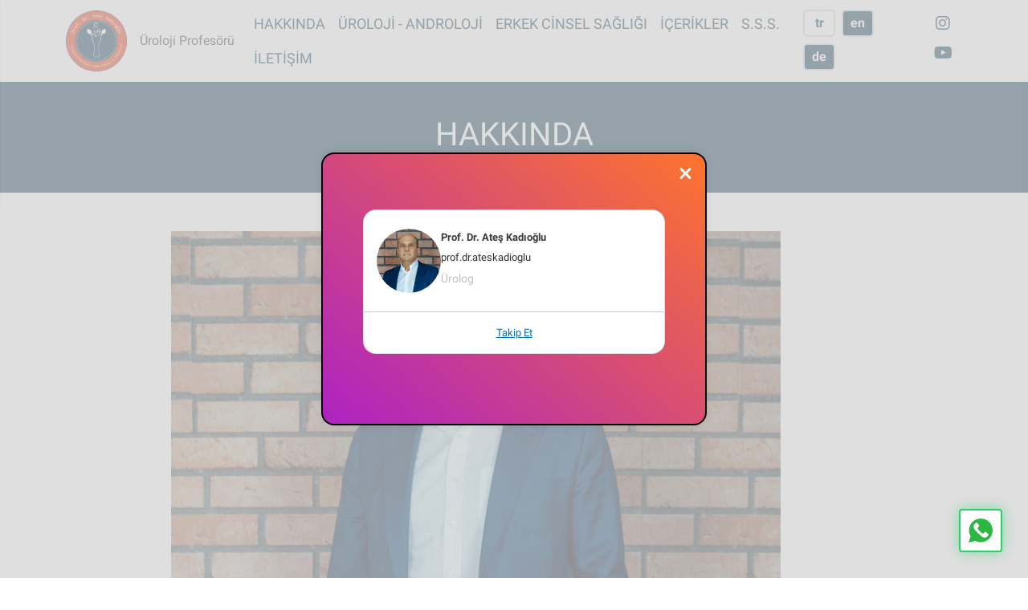

--- FILE ---
content_type: text/html; charset=UTF-8
request_url: https://ateskadioglu.org/hakkinda
body_size: 9349
content:


<!-- THEME DEBUG -->
<!-- THEME HOOK: 'html' -->
<!-- FILE NAME SUGGESTIONS:
   * html--node--26.html.twig
   * html--node--%.html.twig
   * html--node.html.twig
   x html.html.twig
-->
<!-- BEGIN OUTPUT from 'themes/custom/bootstrap_hasan/templates/layout/html.html.twig' -->
<!DOCTYPE html>
<html lang="tr" dir="ltr" prefix="content: http://purl.org/rss/1.0/modules/content/  dc: http://purl.org/dc/terms/  foaf: http://xmlns.com/foaf/0.1/  og: http://ogp.me/ns#  rdfs: http://www.w3.org/2000/01/rdf-schema#  schema: http://schema.org/  sioc: http://rdfs.org/sioc/ns#  sioct: http://rdfs.org/sioc/types#  skos: http://www.w3.org/2004/02/skos/core#  xsd: http://www.w3.org/2001/XMLSchema# ">
  <head>
    <meta charset="utf-8" />
<script async src="https://www.googletagmanager.com/gtag/js?id=G-DYGPLEKK5D"></script>
<script>window.dataLayer = window.dataLayer || [];function gtag(){dataLayer.push(arguments)};gtag("js", new Date());gtag("set", "developer_id.dMDhkMT", true);gtag("config", "G-DYGPLEKK5D", {"groups":"default","page_placeholder":"PLACEHOLDER_page_location"});</script>
<link rel="canonical" href="https://ateskadioglu.org/hakkinda" />
<meta http-equiv="content-language" content="tr" />
<meta name="robots" content="index, follow" />
<meta name="description" content="  Dr. Ateş Kadıoğlu, /FECSM Üroloji Profesörü Androloji Bilim Dalı Başkanı, Üroloji AD, İstanbul Üniversitesi" />
<meta property="og:site_name" content="Prof. Dr. Ateş Kadıoğlu" />
<meta property="og:type" content="page" />
<meta property="og:url" content="https://ateskadioglu.org/hakkinda" />
<meta property="og:title" content="Hakkında" />
<meta property="og:description" content="  Dr. Ateş Kadıoğlu, /FECSM Üroloji Profesörü Androloji Bilim Dalı Başkanı, Üroloji AD, İstanbul Üniversitesi" />
<meta property="og:image:type" content="image/jpeg" />
<meta property="og:image:width" content="600" />
<meta property="og:image:height" content="600" />
<meta property="og:image:alt" content="Hakkında" />
<meta name="google-site-verification" content="XIxCj0v5YJATzz5HWlfWSNMNpQdXJqvnaqXyn4OCBoU" />
<meta name="twitter:card" content="photo" />
<meta name="twitter:site" content="@ates_kadioglu" />
<meta name="twitter:description" content="  Dr. Ateş Kadıoğlu, /FECSM Üroloji Profesörü Androloji Bilim Dalı Başkanı, Üroloji AD, İstanbul Üniversitesi" />
<meta name="twitter:creator" content="@ates_kadioglu" />
<meta name="twitter:creator:id" content="3186518103" />
<meta name="twitter:url" content="https://ateskadioglu.org/hakkinda" />
<meta name="twitter:image:alt" content="Hakkında" />
<meta name="twitter:image:height" content="600" />
<meta name="twitter:image:width" content="600" />
<meta name="Generator" content="Drupal 9 (https://www.drupal.org)" />
<meta name="MobileOptimized" content="width" />
<meta name="HandheldFriendly" content="true" />
<meta name="viewport" content="width=device-width, initial-scale=1, shrink-to-fit=no" />
<script type="application/ld+json">{
    "@context": "https://schema.org",
    "@graph": [
        {
            "@type": "Article",
            "headline": "Hakkında",
            "name": "Hakkında",
            "about": "Hakkında",
            "description": " \n\nDr. Ateş Kadıoğlu, /FECSM\n\nÜroloji Profesörü\n\nAndroloji Bilim Dalı Başkanı, Üroloji AD, İstanbul Üniversitesi",
            "image": {
                "@type": "ImageObject",
                "representativeOfPage": "False",
                "width": "600",
                "height": "600"
            },
            "datePublished": "2022-02-23T15:58:29+0300",
            "dateModified": "2022-02-23T15:58:29+0300",
            "isAccessibleForFree": "True",
            "author": {
                "@type": "Person",
                "name": "Prof. Dr. Ateş Kadıoğlu",
                "url": "https://ateskadioglu.org/user/1"
            }
        },
        {
            "@type": "ImageObject",
            "description": "Hakkında",
            "name": "Hakkında",
            "height": "600",
            "width": "600"
        },
        {
            "@type": "WebSite",
            "@id": "www.ateskadioglu.org",
            "name": "Prof. Dr. Ateş Kadıoğlu",
            "url": "https://www.ateskadioglu.org"
        }
    ]
}</script>
<meta http-equiv="x-ua-compatible" content="ie=edge" />
<link rel="icon" href="/core/misc/favicon.ico" type="image/vnd.microsoft.icon" />
<link rel="alternate" hreflang="tr" href="https://ateskadioglu.org/hakkinda" />
<link rel="alternate" hreflang="en" href="https://ateskadioglu.org/en/about" />
<link rel="alternate" hreflang="de" href="https://ateskadioglu.org/de/uber" />

        <title>Hakkında</title>
        <link rel="stylesheet" media="all" href="/sites/ateskadioglu.org/files/css/css_F8AjOErm7y99NngKdXut1f-0vLId78btbseh3fxhhKQ.css" />
<link rel="stylesheet" media="all" href="/sites/ateskadioglu.org/files/css/css_gmI9oFoszobpYXd17UDfsn_a6QWSV8bzQx-Zmfi6QQc.css" />
<link rel="stylesheet" media="print" href="/sites/ateskadioglu.org/files/css/css_Y4H_4BqmgyCtG7E7YdseTs2qvy9C34c51kBamDdgark.css" />

    
<!-- Matomo -->
<script>
  var _paq = window._paq = window._paq || [];
  /* tracker methods like "setCustomDimension" should be called before "trackPageView" */
  _paq.push(['trackPageView']);
  _paq.push(['enableLinkTracking']);
  (function() {
    var u="//track.ateskadioglu.org/";
    _paq.push(['setTrackerUrl', u+'matomo.php']);
    _paq.push(['setSiteId', '3']);
    var d=document, g=d.createElement('script'), s=d.getElementsByTagName('script')[0];
    g.async=true; g.src=u+'matomo.js'; s.parentNode.insertBefore(g,s);
  })();
</script>
<!-- End Matomo Code -->

  </head>
  <body class="layout-no-sidebars has-featured-top page-node-26 path-node node--type-article">
      
          <h1 class="d-none">Üroloji Profesörü: Prof. Dr. Ateş Kadıoğlu</h1>
                

      
    <a href="#main-content" class="visually-hidden focusable skip-link">
      Skip to main content
    </a>
    
    

<!-- THEME DEBUG -->
<!-- THEME HOOK: 'off_canvas_page_wrapper' -->
<!-- BEGIN OUTPUT from 'core/modules/system/templates/off-canvas-page-wrapper.html.twig' -->
  <div class="dialog-off-canvas-main-canvas" data-off-canvas-main-canvas>
    

<!-- THEME DEBUG -->
<!-- THEME HOOK: 'page' -->
<!-- FILE NAME SUGGESTIONS:
   x page--node--article.html.twig
   * page--node--26.html.twig
   * page--node--%.html.twig
   * page--node.html.twig
   * page.html.twig
-->
<!-- BEGIN OUTPUT from 'themes/custom/bootstrap_hasan/templates/layout/page--node--article.html.twig' -->
<div id="page-wrapper">
  <div id="page">

    <header id="header" class="header front-header" role="banner" aria-label="Site header">
              <nav id="navbar-main"  class="navbar navbar-expand-xl navbar-white fixed-top navbar-custom sticky sticky-dark">
                    <div class="container">
                      

<!-- THEME DEBUG -->
<!-- THEME HOOK: 'region' -->
<!-- FILE NAME SUGGESTIONS:
   x region--nowrap.html.twig
   * region--header.html.twig
   * region.html.twig
-->
<!-- BEGIN OUTPUT from 'themes/contrib/bootstrap_barrio/templates/layout/region--nowrap.html.twig' -->
  

<!-- THEME DEBUG -->
<!-- THEME HOOK: 'block' -->
<!-- FILE NAME SUGGESTIONS:
   * block--bootstrap-hasan-branding.html.twig
   x block--system-branding-block.html.twig
   * block--system.html.twig
   * block.html.twig
-->
<!-- BEGIN OUTPUT from 'themes/custom/bootstrap_hasan/templates/block/block--system-branding-block.html.twig' -->
      <a href="/" title="Home" rel="home" class="navbar-brand">
              <img src="/sites/ateskadioglu.org/files/logo_0.png" alt="Home" class="img-fluid d-inline-block align-top" />
            </a>
    <a href="/" title="Home" rel="home" class="navbar-brand d-none">
    <div>Prof. Dr. Ateş Kadıoğlu</div>
</a>
        <div class="d-inline-block align-top site-name-slogan">
      Üroloji Profesörü
    </div>
  
<!-- END OUTPUT from 'themes/custom/bootstrap_hasan/templates/block/block--system-branding-block.html.twig' -->



<!-- END OUTPUT from 'themes/contrib/bootstrap_barrio/templates/layout/region--nowrap.html.twig' -->


                          <button class="navbar-toggler shadow-none collapsed" type="button" data-bs-toggle="offcanvas" data-bs-target="#CollapsingNavbar" aria-controls="CollapsingNavbar" aria-expanded="false" aria-label="Toggle navigation">
                  <svg version="1.1" id="Capa_1" xmlns="http://www.w3.org/2000/svg" xmlns:xlink="http://www.w3.org/1999/xlink" x="0px" y="0px" width="24.75px" height="24.75px" viewBox="0 0 24.75 24.75" style="enable-background:new 0 0 24.75 24.75; fill:#000" xml:space="preserve">
                      <g>
                          <path d="M0,3.875c0-1.104,0.896-2,2-2h20.75c1.104,0,2,0.896,2,2s-0.896,2-2,2H2C0.896,5.875,0,4.979,0,3.875z M22.75,10.375H2
                                   c-1.104,0-2,0.896-2,2c0,1.104,0.896,2,2,2h20.75c1.104,0,2-0.896,2-2C24.75,11.271,23.855,10.375,22.75,10.375z M22.75,18.875H2
                                   c-1.104,0-2,0.896-2,2s0.896,2,2,2h20.75c1.104,0,2-0.896,2-2S23.855,18.875,22.75,18.875z"/>
                      </g> 
                      </svg>
              </button>
              <div class="offcanvas offcanvas-end" id="CollapsingNavbar">
                                  <div class="offcanvas-header flex-row-reverse">
                    <button type="button" class="btn-close btn-close-black border shadow-none border-dark text-reset" data-bs-dismiss="offcanvas" aria-label="Close"></button>
                  </div>
                  <img src="/sites/ateskadioglu.org/files/logo_0.png" alt="Home" class="img-fluid align-left  mx-5 px-5 d-xl-none d-xl-block" />
                  <div class="offcanvas-body">
                                

<!-- THEME DEBUG -->
<!-- THEME HOOK: 'region' -->
<!-- FILE NAME SUGGESTIONS:
   x region--nowrap.html.twig
   * region--primary-menu.html.twig
   * region.html.twig
-->
<!-- BEGIN OUTPUT from 'themes/contrib/bootstrap_barrio/templates/layout/region--nowrap.html.twig' -->
  

<!-- THEME DEBUG -->
<!-- THEME HOOK: 'block' -->
<!-- FILE NAME SUGGESTIONS:
   * block--mainnavigationtr.html.twig
   * block--system-menu-block--main-navigation-tr.html.twig
   x block--system-menu-block.html.twig
   * block--system.html.twig
   * block.html.twig
-->
<!-- BEGIN OUTPUT from 'themes/custom/bootstrap_hasan/templates/block/block--system-menu-block.html.twig' -->
<nav role="navigation" aria-labelledby="block-mainnavigationtr-menu" id="block-mainnavigationtr" class="block block-menu navigation menu--main-navigation-tr ps-3 m-md-auto">
            
  <h2 class="visually-hidden" id="block-mainnavigationtr-menu">Main navigation TR</h2>
  

        

<!-- THEME DEBUG -->
<!-- THEME HOOK: 'menu__main_navigation_tr' -->
<!-- FILE NAME SUGGESTIONS:
   x menu--main-navigation-tr.html.twig
   x menu--main-navigation-tr.html.twig
   * menu.html.twig
-->
<!-- BEGIN OUTPUT from 'themes/custom/bootstrap_hasan/templates/navigation/menu--main-navigation-tr.html.twig' -->

              <ul class="clearfix nav navbar-nav">
                    <li class="nav-item active">



        
                  
          <a href="/hakkinda" class="nav-link active nav-link--hakkinda is-active" data-drupal-link-system-path="node/26">Hakkında</a>
          
        


      </li>
                <li class="nav-item dropdown">



        
                  
          <a href="/" class="nav-link dropdown-toggle nav-link--" data-bs-toggle="dropdown" aria-expanded="false" aria-haspopup="true" data-drupal-link-system-path="&lt;front&gt;">Üroloji - Androloji</a>
          
                        <ul class="dropdown-menu dropdown-menu-first">
                    <li>

                  <a href="/uroloji-ve-androloji-nedir" class="dropdown-item" data-drupal-link-system-path="node/2">Üroloji ve Androloji Nedir?</a>
              

    

      </li>
                <li>

                  <a href="/kadin-ve-erkek-cinselligi-arasindaki-benzerlik" class="dropdown-item" data-drupal-link-system-path="node/14">Kadın ve Erkek Cinselliği Arasındaki Benzerlik</a>
              

    

      </li>
        </ul>
  
          
        


      </li>
                <li class="nav-item dropdown">



        
                  
          <a href="/erkek-cinsel-sagligi" class="nav-link dropdown-toggle nav-link--erkek-cinsel-sagligi" data-bs-toggle="dropdown" aria-expanded="false" aria-haspopup="true" data-drupal-link-system-path="taxonomy/term/14">Erkek Cinsel Sağlığı</a>
          
                        <ul class="dropdown-menu dropdown-menu-first">
                    <li>

                  <a href="/penis-penil-protezler-mutluluk-cubugu" class="dropdown-item" data-drupal-link-system-path="node/11">PENİS (PENİL) PROTEZ</a>
              

    

      </li>
                <li>

                  <a href="/sertlesme-sorunu" class="dropdown-item" data-drupal-link-system-path="node/13">SERTLEŞME SORUNU</a>
              

    

      </li>
                <li>

                  <a href="/penis-egriligi" class="dropdown-item" data-drupal-link-system-path="node/12">PENİS EĞRİLİĞİ</a>
              

    

      </li>
                <li>

                  <a href="/varikosel" class="dropdown-item" data-drupal-link-system-path="node/24">Varikosel</a>
              

    

      </li>
                <li>

                  <a href="/azospermi-microtese" class="dropdown-item" data-drupal-link-system-path="node/3">Azospermi, Microtese</a>
              

    

      </li>
                <li>

                  <a href="/priapizm" class="dropdown-item" data-drupal-link-system-path="node/8">PRİAPİZM</a>
              

    

      </li>
                <li>

                  <a href="/genital-sigiller" class="dropdown-item" data-drupal-link-system-path="node/10"> Genital Herpes (Genital Uçuk)</a>
              

    

      </li>
                <li>

                  <a href="/hpv-genital-sigiller" class="dropdown-item" data-drupal-link-system-path="node/93">HPV / Genital Siğiller</a>
              

    

      </li>
                <li>

                  <a href="/iyi-huylu-prostat-buyumesi" class="dropdown-item" data-drupal-link-system-path="node/9">İYİ HUYLU PROSTAT BÜYÜMESİ</a>
              

    

      </li>
                <li>

                  <a href="/prostatin-selim-buyumesi-bph" class="dropdown-item" data-drupal-link-system-path="node/94">Prostatın Selim Büyümesi (BPH)</a>
              

    

      </li>
        </ul>
  
          
        


      </li>
                <li class="nav-item dropdown">



        
                  
          <a href="/" class="nav-link dropdown-toggle nav-link--" data-bs-toggle="dropdown" aria-expanded="false" aria-haspopup="true" data-drupal-link-system-path="&lt;front&gt;">İçerikler</a>
          
                        <ul class="dropdown-menu dropdown-menu-first">
                    <li>

                  <a href="/haberler" class="dropdown-item" data-drupal-link-system-path="taxonomy/term/9">HABERLER</a>
              

    

      </li>
                <li>

                  <a href="/blog" class="dropdown-item" data-drupal-link-system-path="taxonomy/term/19">BLOG</a>
              

    

      </li>
        </ul>
  
          
        


      </li>
                <li class="nav-item">



        
                  
          <a href="/sikca-sorulan-sorular" title="Sıkça Sorulan Sorular" class="nav-link nav-link--sikca-sorulan-sorular" data-drupal-link-system-path="node/32">S.S.S.</a>
          
        


      </li>
                <li class="nav-item">



        
                  
          <a href="/bize-ulasin" class="nav-link nav-link--bize-ulasin" data-drupal-link-system-path="node/27">İletişim</a>
          
        


      </li>
        </ul>
  


<!-- END OUTPUT from 'themes/custom/bootstrap_hasan/templates/navigation/menu--main-navigation-tr.html.twig' -->


  </nav>

<!-- END OUTPUT from 'themes/custom/bootstrap_hasan/templates/block/block--system-menu-block.html.twig' -->



<!-- THEME DEBUG -->
<!-- THEME HOOK: 'block' -->
<!-- FILE NAME SUGGESTIONS:
   * block--languageswitcher.html.twig
   * block--language-block--language-interface.html.twig
   * block--language-block.html.twig
   * block--language.html.twig
   x block.html.twig
-->
<!-- BEGIN OUTPUT from 'themes/custom/bootstrap_hasan/templates/block/block.html.twig' -->
<div class="language-switcher-language-url block block-language block-language-blocklanguage-interface" id="block-languageswitcher" role="navigation">
  
    
      <div class="content">
      

<!-- THEME DEBUG -->
<!-- THEME HOOK: 'links__language_block' -->
<!-- FILE NAME SUGGESTIONS:
   x links--language-block.html.twig
   x links--language-block.html.twig
   * links.html.twig
-->
<!-- BEGIN OUTPUT from 'themes/custom/bootstrap_hasan/templates/navigation/links--language-block.html.twig' -->


  <nav class="links nav links-inline"><span hreflang="tr" data-drupal-link-system-path="node/26" class="tr nav-link is-active"><a href="/hakkinda" class="language-link is-active" hreflang="tr" data-drupal-link-system-path="node/26">tr</a></span><span hreflang="en" data-drupal-link-system-path="node/26" class="en nav-link"><a href="/en/about" class="language-link" hreflang="en" data-drupal-link-system-path="node/26">en</a></span><span hreflang="de" data-drupal-link-system-path="node/26" class="de nav-link"><a href="/de/uber" class="language-link" hreflang="de" data-drupal-link-system-path="node/26">de</a></span></nav>

<!-- END OUTPUT from 'themes/custom/bootstrap_hasan/templates/navigation/links--language-block.html.twig' -->


    </div>
  </div>

<!-- END OUTPUT from 'themes/custom/bootstrap_hasan/templates/block/block.html.twig' -->



<!-- THEME DEBUG -->
<!-- THEME HOOK: 'block' -->
<!-- FILE NAME SUGGESTIONS:
   x block--social.html.twig
   * block--block-content--632f70b1-ff30-4057-96b1-08fa5bcb1469.html.twig
   * block--block-content.html.twig
   * block--block-content.html.twig
   * block.html.twig
-->
<!-- BEGIN OUTPUT from 'themes/custom/bootstrap_hasan/templates/block/block--social.html.twig' -->
<div id="block-menu-menu-connect" class="block block-menu ps-4 connect">
    <ul class="menu">
        <li class="first leaf"><a href="https://instagram.com/prof.dr.ateskadioglu" target="_blank" title="" class="instagram sosyal text-decoration-none"></a></li>
        <li class="last leaf"><a href="https://www.youtube.com/channel/UCI1b6H2iKxlixy93panS5hQ" target="_blank" title="" class="youtube sosyal text-decoration-none"></a></li>
    </ul>
</div>

<!-- END OUTPUT from 'themes/custom/bootstrap_hasan/templates/block/block--social.html.twig' -->



<!-- END OUTPUT from 'themes/contrib/bootstrap_barrio/templates/layout/region--nowrap.html.twig' -->


                                                  </div>
                	          </div>
                                            </div>
                  </nav>
          </header>

          <div class="highlighted pb-5 d-flex align-items-center">
        <aside class="container section clearfix" role="complementary">
          

<!-- THEME DEBUG -->
<!-- THEME HOOK: 'region' -->
<!-- FILE NAME SUGGESTIONS:
   x region--nowrap.html.twig
   * region--highlighted.html.twig
   * region.html.twig
-->
<!-- BEGIN OUTPUT from 'themes/contrib/bootstrap_barrio/templates/layout/region--nowrap.html.twig' -->
  

<!-- THEME DEBUG -->
<!-- THEME HOOK: 'block' -->
<!-- FILE NAME SUGGESTIONS:
   * block--bootstrap-hasan-messages.html.twig
   x block--system-messages-block.html.twig
   * block--system.html.twig
   * block.html.twig
-->
<!-- BEGIN OUTPUT from 'core/modules/system/templates/block--system-messages-block.html.twig' -->
<div data-drupal-messages-fallback class="hidden"></div>

<!-- END OUTPUT from 'core/modules/system/templates/block--system-messages-block.html.twig' -->



<!-- END OUTPUT from 'themes/contrib/bootstrap_barrio/templates/layout/region--nowrap.html.twig' -->


        </aside>
      </div>
    
                  <div class="featured-top pt-5">
          <aside class="featured-top__inner section container clearfix" role="complementary">
            

<!-- THEME DEBUG -->
<!-- THEME HOOK: 'region' -->
<!-- FILE NAME SUGGESTIONS:
   x region--featured-top.html.twig
   * region.html.twig
-->
<!-- BEGIN OUTPUT from 'themes/custom/bootstrap_hasan/templates/layout/region--featured-top.html.twig' -->
  <section class="row region region-featured-top align-items-center">
    

<!-- THEME DEBUG -->
<!-- THEME HOOK: 'block' -->
<!-- FILE NAME SUGGESTIONS:
   * block--bootstrap-hasan-page-title.html.twig
   * block--page-title-block.html.twig
   * block--core.html.twig
   x block.html.twig
-->
<!-- BEGIN OUTPUT from 'themes/custom/bootstrap_hasan/templates/block/block.html.twig' -->
<div id="block-bootstrap-hasan-page-title" class="block block-core block-page-title-block">
  
    
      <div class="content">
      

<!-- THEME DEBUG -->
<!-- THEME HOOK: 'page_title' -->
<!-- FILE NAME SUGGESTIONS:
   x page-title--article.html.twig
   * page-title.html.twig
-->
<!-- BEGIN OUTPUT from 'themes/custom/bootstrap_hasan/templates/content/page-title--article.html.twig' -->

  <h1 class="title text-center text-uppercase p-4 my-4">

<!-- THEME DEBUG -->
<!-- THEME HOOK: 'field' -->
<!-- FILE NAME SUGGESTIONS:
   * field--node--title--article.html.twig
   x field--node--title.html.twig
   * field--node--article.html.twig
   * field--title.html.twig
   * field--string.html.twig
   * field.html.twig
-->
<!-- BEGIN OUTPUT from 'themes/contrib/bootstrap_barrio/templates/field/field--node--title.html.twig' -->
<span property="schema:name" class="field field--name-title field--type-string field--label-hidden">Hakkında</span>

<!-- END OUTPUT from 'themes/contrib/bootstrap_barrio/templates/field/field--node--title.html.twig' -->

</h1>




<!-- END OUTPUT from 'themes/custom/bootstrap_hasan/templates/content/page-title--article.html.twig' -->


    </div>
  </div>

<!-- END OUTPUT from 'themes/custom/bootstrap_hasan/templates/block/block.html.twig' -->


  </section>

<!-- END OUTPUT from 'themes/custom/bootstrap_hasan/templates/layout/region--featured-top.html.twig' -->


          </aside>
        </div>
          
    
    
    
    
    
    
              <div id="main" class="container my-5"> 
          
          <div class="row row-offcanvas row-offcanvas-left clearfix">


              <main class="main-content col bd-content-test" id="content" role="main">
                <section class="section">
                  <a id="main-content" tabindex="-1"></a>
                  

<!-- THEME DEBUG -->
<!-- THEME HOOK: 'region' -->
<!-- FILE NAME SUGGESTIONS:
   x region--nowrap.html.twig
   * region--content.html.twig
   * region.html.twig
-->
<!-- BEGIN OUTPUT from 'themes/contrib/bootstrap_barrio/templates/layout/region--nowrap.html.twig' -->
  

<!-- THEME DEBUG -->
<!-- THEME HOOK: 'block' -->
<!-- FILE NAME SUGGESTIONS:
   * block--bootstrap-hasan-content.html.twig
   * block--system-main-block.html.twig
   * block--system.html.twig
   x block.html.twig
-->
<!-- BEGIN OUTPUT from 'themes/custom/bootstrap_hasan/templates/block/block.html.twig' -->
<div id="block-bootstrap-hasan-content" class="block block-system block-system-main-block">
  
    
      <div class="content">
      

<!-- THEME DEBUG -->
<!-- THEME HOOK: 'node' -->
<!-- FILE NAME SUGGESTIONS:
   * node--26--full.html.twig
   * node--26.html.twig
   x node--article--full.html.twig
   * node--article.html.twig
   * node--full.html.twig
   * node.html.twig
-->
<!-- BEGIN OUTPUT from 'themes/custom/bootstrap_hasan/templates/content/node--article--full.html.twig' -->


<article data-history-node-id="26" role="article" about="/hakkinda" typeof="schema:Article" class="node node--type-article node--view-mode-full pb-5 clearfix">
  <header>
    
        

<!-- THEME DEBUG -->
<!-- THEME HOOK: 'rdf_metadata' -->
<!-- BEGIN OUTPUT from 'themes/contrib/bootstrap_barrio/templates/misc/rdf-metadata.html.twig' -->
  <span property="schema:name" content="Hakkında" class="rdf-meta hidden"></span>

<!-- END OUTPUT from 'themes/contrib/bootstrap_barrio/templates/misc/rdf-metadata.html.twig' -->



<!-- THEME DEBUG -->
<!-- THEME HOOK: 'rdf_metadata' -->
<!-- BEGIN OUTPUT from 'themes/contrib/bootstrap_barrio/templates/misc/rdf-metadata.html.twig' -->
  <span property="schema:interactionCount" content="UserComments:0" class="rdf-meta hidden"></span>

<!-- END OUTPUT from 'themes/contrib/bootstrap_barrio/templates/misc/rdf-metadata.html.twig' -->


      <div class="node__meta d-none">
        
                  <em>
            Submitted by 

<!-- THEME DEBUG -->
<!-- THEME HOOK: 'field' -->
<!-- FILE NAME SUGGESTIONS:
   * field--node--uid--article.html.twig
   x field--node--uid.html.twig
   * field--node--article.html.twig
   * field--uid.html.twig
   * field--entity-reference.html.twig
   * field.html.twig
-->
<!-- BEGIN OUTPUT from 'themes/contrib/bootstrap_barrio/templates/field/field--node--uid.html.twig' -->
<span rel="schema:author" class="field field--name-uid field--type-entity-reference field--label-hidden">

<!-- THEME DEBUG -->
<!-- THEME HOOK: 'username' -->
<!-- BEGIN OUTPUT from 'themes/contrib/bootstrap_barrio/templates/user/username.html.twig' -->
<a title="View user profile." href="/user/1" lang="" about="/user/1" typeof="schema:Person" property="schema:name" datatype="" class="username">bahadır</a>
<!-- END OUTPUT from 'themes/contrib/bootstrap_barrio/templates/user/username.html.twig' -->

</span>

<!-- END OUTPUT from 'themes/contrib/bootstrap_barrio/templates/field/field--node--uid.html.twig' -->

 on 

<!-- THEME DEBUG -->
<!-- THEME HOOK: 'field' -->
<!-- FILE NAME SUGGESTIONS:
   * field--node--created--article.html.twig
   x field--node--created.html.twig
   * field--node--article.html.twig
   * field--created.html.twig
   * field--created.html.twig
   * field.html.twig
-->
<!-- BEGIN OUTPUT from 'themes/contrib/bootstrap_barrio/templates/field/field--node--created.html.twig' -->
<span property="schema:dateCreated" content="2022-02-23T12:58:29+00:00" class="field field--name-created field--type-created field--label-hidden">Wed, 02/23/2022 - 15:58</span>

<!-- END OUTPUT from 'themes/contrib/bootstrap_barrio/templates/field/field--node--created.html.twig' -->

          </em>
                
      </div>
  </header>
  <div class="node__content clearfix row">
    

<!-- THEME DEBUG -->
<!-- THEME HOOK: 'field' -->
<!-- FILE NAME SUGGESTIONS:
   x field--node--body--article.html.twig
   * field--node--body.html.twig
   * field--node--article.html.twig
   * field--body.html.twig
   * field--text-with-summary.html.twig
   * field.html.twig
-->
<!-- BEGIN OUTPUT from 'themes/custom/bootstrap_hasan/templates/field/field--node--body--article.html.twig' -->

            <div property="schema:text" class="field col-lg-9 offset-lg-1 px-5 node--body--article field__item"><p><img alt="Prof Dr. Ateş Kadıoğlu" data-entity-type="file" data-entity-uuid="60e4d42b-f9b9-458d-9c91-7f1a095b1e06" src="/sites/ateskadioglu.org/files/inline-images/ates-kadioglu-hakkinda.jpg" style="width: 100%; height:auto" class="align-left" width="1200" height="826" loading="lazy" /></p>

<p> </p>

<p><strong>Dr. Ateş Kadıoğlu, /FECSM</strong></p>

<p><strong>Üroloji Profesörü</strong></p>

<p><strong>Androloji Bilim Dalı Başkanı, Üroloji AD, İstanbul Üniversitesi</strong></p>

<p>Dr. Ateş Kadıoğlu İstanbul Erkek Lisesini bitirdikten sonra İstanbul Tıp Fakülte’sinden 1983 yılında tıp diplomasını aldı. Aynı Fakültede 1990’a kadar asistanlık ve sonrasında baş asistanlık yaptı. 1994 Yılında doçent, 2000 yılında profesör oldu. İstanbul Tıp Fakültesi Androloji Bilim Dalının başkanıdır.</p>

<p>Türk Androloji Derneği’nin 2002-2009 yılları arası başkanlığını yürüttü.  Halen Türk Androloji Derneğinin onursal başkanıdır. Türk Üroloji Derneğinin 2008 – 2012 yılları arası başkanlığını yürüttü. Halen Türk Üroloji  Derneğinin onursal başkanı ve Türk Üroloji Akademisi koordinatörüdür. İstanbul Tıp Fakültesinde 2011-2014 yılları arasında dekan yardımcılığı yaptı. Seksüel tıp, infertilite ve prostat hastalıkları konusunda klinisyen, eğitimci ve araştırmacıdır. Hakemli uluslararası dergilerde toplam 209 makalesi yayınlanmış ve bu makaleler 4000’e yakın atıf almıştır. Avrupa Üroloji Derneği seksüel ve üreme sağlığı kılavuzunun yazarlarındandır.</p>

<p>Seksüel tıp konusunda 1991 yılında San-Francisco Tıp Fakültesi/Kaliforniya’da, erkek kısırlığı konusunda 1994 yılında Baylor Tıp Fakültesi/Houston’da eğitim almıştır.</p>

<p>Kendisi ESSM, EAU, AUA, ISSM, ISWISH ve ASRM üyesidir. “European Urology” , ‘Journal of Sexual Medicine’,  “Andrology”, “Asian Journal of Andrology”, “Andrologia” ve “World Journal of Clinical Urology” dergilerinde hakem olarak görev yapmaktadır. ESAU(European Section of Andrological Urology) board üyesidir. EAU’nun 1-2 ekim 2010 tarihinde İstanbul’da düzenlediği 6. Güneydoğu Avrupa Toplantısı’nda (SEEM) ve  Ocak 29-2 Şubat 2014 Tarihlerindeki Avrupa Cinsel Tıp Kongresine (ESSM) başkanlık yaptı.   2. Uluslararası erektil ve cinsel fonksiyon konsültasyonunda kadın cinsel fonksiyon bozukluğu’nun patofizyoloji komitesinde üye ve 3. Uluslararası erektil ve cinsel fonksiyon konsültasyonunda priapizm komitesinde başkan olarak görev aldı. 4. Uluslararası erektil ve cinsel fonksiyon konsültasyonunda Peyronie Hastalığı komitesinde görev aldı.</p>

<p>Evli ve 2 çocuğu vardır. İngilizce ve Almanca bilmektedir.</p>
</div>
      


<!-- END OUTPUT from 'themes/custom/bootstrap_hasan/templates/field/field--node--body--article.html.twig' -->



<!-- THEME DEBUG -->
<!-- THEME HOOK: 'links__node' -->
<!-- FILE NAME SUGGESTIONS:
   * links--node.html.twig
   x links--inline.html.twig
   * links--node.html.twig
   * links.html.twig
-->
<!-- BEGIN OUTPUT from 'themes/contrib/bootstrap_barrio/templates/navigation/links--inline.html.twig' -->



<!-- END OUTPUT from 'themes/contrib/bootstrap_barrio/templates/navigation/links--inline.html.twig' -->


  </div>
</article>

<!-- END OUTPUT from 'themes/custom/bootstrap_hasan/templates/content/node--article--full.html.twig' -->


    </div>
  </div>

<!-- END OUTPUT from 'themes/custom/bootstrap_hasan/templates/block/block.html.twig' -->



<!-- THEME DEBUG -->
<!-- THEME HOOK: 'block' -->
<!-- FILE NAME SUGGESTIONS:
   x block--ateskhakkkindakitaplar.html.twig
   * block--block-content--5de903a6-d7b1-44a6-b7db-968a3c65c9bc.html.twig
   * block--block-content.html.twig
   * block--block-content.html.twig
   * block.html.twig
-->
<!-- BEGIN OUTPUT from 'themes/custom/bootstrap_hasan/templates/block/block--ateskhakkkindakitaplar.html.twig' -->
<div class="col-lg-9 offset-lg-1 px-5 justify-content-md-center">
            <div class="row">
                <div class="col-lg-6 d-flex align-items-center">
                    <div class="my-3 py-3">
                        <span class="pe-2 h3"><i class="fa-solid fa-book-open"></i></span><span class="h5 fw-bold">
                        <a href="/kitaplar" class="text-decoration-none fw-bold" tabindex="-1">Kitaplar</a>
                            </span>
                    </div>
                </div>
                <div class="col-lg-6 d-flex align-items-center">
                    <div class="my-3 py-3">
                        <span class="pe-2 h3"><i class="fa-solid fa-graduation-cap"></i></span><span class="h5 fw-bold">
                        <a href="/akademik-sunumlar" class="text-decoration-none fw-bold" tabindex="-1">Akademik Sunumlar</a>
                        </span>
                    </div>
                </div>
            </div>
</div>
<!-- END OUTPUT from 'themes/custom/bootstrap_hasan/templates/block/block--ateskhakkkindakitaplar.html.twig' -->



<!-- END OUTPUT from 'themes/contrib/bootstrap_barrio/templates/layout/region--nowrap.html.twig' -->


                </section>
              </main>
                                  </div>
        </div>
      


          
            
    <footer class="site-footer">
              <div class="container">
                                <div class="site-footer__bottom">
              

<!-- THEME DEBUG -->
<!-- THEME HOOK: 'region' -->
<!-- FILE NAME SUGGESTIONS:
   * region--footer-fifth.html.twig
   x region.html.twig
-->
<!-- BEGIN OUTPUT from 'themes/custom/bootstrap_hasan/templates/layout/region.html.twig' -->
  <section class="row region region-footer-fifth">
    

<!-- THEME DEBUG -->
<!-- THEME HOOK: 'block' -->
<!-- FILE NAME SUGGESTIONS:
   x block--footertest.html.twig
   * block--block-content--7fb25c6e-ebea-4923-9cef-999f2e5a3723.html.twig
   * block--block-content.html.twig
   * block--block-content.html.twig
   * block.html.twig
-->
<!-- BEGIN OUTPUT from 'themes/custom/bootstrap_hasan/templates/block/block--footertest.html.twig' -->
<div class="row">
    <div class="col-xxl-6 col-xl-5 col-lg-5 col-md-6">
        <div class="widget about-widget text-white">
            <p>Halaskargazi Caddesi Uğurlu Saray Apt. No:114 Kat:2 Daire:4
                <br>Şişli / Osmanbey / İstanbul / Türkiye</p>
        </div>
    </div>
    <div class="col-xxl-4 col-xl-4 col-lg-4 col-md-6">
        <div class="widget list-widget ms-md-5 pb-sm-2 text-white">
            <div>Tel: +902122333924</div>
            <div>Fax: +902122333924</div>
        </div>
    </div>
<div class="col-xxl-2 col-xl-3 col-lg-3 col-md-6">
        <div class="widget list-widget text-white">
            <p>profdrateskadioglu@gmail.com</p>
        </div>
        <div class="widget list-widget text-white">
            <div id="block-menu-menu-connect" class="block block-menu connect-footer">
                <ul class="menu">
                    <li class="first leaf"><a href="https://instagram.com/prof.dr.ateskadioglu/" title="" class="instagram sosyal text-decoration-none" target="_blank"></a></li>
                    <li class="last leaf"><a href="https://www.youtube.com/@prof.dr.ateskadioglu" title="" class="youtube sosyal text-decoration-none" target="_blank"></a></li>
                </ul>
            </div>
        </div>
    </div>
</div>

<div class="row">
    <div class="col-xxl-6 col-xl-5 col-lg-5 col-md-6 pb-3">
        <div class="text-decoration-none fw-bold text-white">
            Her Hakkı Saklıdır.
        </div>
    </div>
    <div class="col-xxl-4 col-xl-4 col-lg-4 col-md-6 pb-3">
        <div class="widget list-widget ms-md-5">
            <a class="text-decoration-none fw-bold text-white" href="/cerez-politikasi">Çerez Politikası</a>
        </div>
    </div>
    <div class="col-xxl-2 col-xl-3 col-lg-3 col-md-6 pb-3">
        <div class="widget list-widget text-white">
            <a class="text-decoration-none fw-bold text-white" href="/gizlilik-sozlesmesi">Gizlilik Sözleşmesi</a>
        </div>
    </div>
</div>

<!-- END OUTPUT from 'themes/custom/bootstrap_hasan/templates/block/block--footertest.html.twig' -->


  </section>

<!-- END OUTPUT from 'themes/custom/bootstrap_hasan/templates/layout/region.html.twig' -->


            </div>
                  </div>
          </footer>
  </div>
</div>





<!-- END OUTPUT from 'themes/custom/bootstrap_hasan/templates/layout/page--node--article.html.twig' -->


  </div>

<!-- END OUTPUT from 'core/modules/system/templates/off-canvas-page-wrapper.html.twig' -->


    
    <div class="overlay js-overlay" id="overlay-2e9a49bf-30eb-412d-bc63-4eb23d695f22"></div>
      
      
      
      
          <div class="whatsapp">
              <div class="whatsapp-icon">

                                    <button onclick="location.href='https://wa.me/905333088499?text=Penis%20Protezleri%20hakkında%20bilgi%20almak%20istiyorum.'" type="button">
                            
            
                        
                        
                        <svg version="1.1" id="Capa_1" xmlns="http://www.w3.org/2000/svg" xmlns:xlink="http://www.w3.org/1999/xlink" x="0px" y="0px" viewBox="0 0 58 58" style="enable-background:new 0 0 58 58;" xml:space="preserve">
                            <g>
                                <path style="fill:#2CB742;" d="M0,58l4.988-14.963C2.457,38.78,1,33.812,1,28.5C1,12.76,13.76,0,29.5,0S58,12.76,58,28.5
		S45.24,57,29.5,57c-4.789,0-9.299-1.187-13.26-3.273L0,58z" />
                                <path style="fill:#FFFFFF;" d="M47.683,37.985c-1.316-2.487-6.169-5.331-6.169-5.331c-1.098-0.626-2.423-0.696-3.049,0.42
		c0,0-1.577,1.891-1.978,2.163c-1.832,1.241-3.529,1.193-5.242-0.52l-3.981-3.981l-3.981-3.981c-1.713-1.713-1.761-3.41-0.52-5.242
		c0.272-0.401,2.163-1.978,2.163-1.978c1.116-0.627,1.046-1.951,0.42-3.049c0,0-2.844-4.853-5.331-6.169
		c-1.058-0.56-2.357-0.364-3.203,0.482l-1.758,1.758c-5.577,5.577-2.831,11.873,2.746,17.45l5.097,5.097l5.097,5.097
		c5.577,5.577,11.873,8.323,17.45,2.746l1.758-1.758C48.048,40.341,48.243,39.042,47.683,37.985z" />
                            </g>
                        </svg>
                    </button>
               </div>
          </div>

    <script type="application/json" data-drupal-selector="drupal-settings-json">{"path":{"baseUrl":"\/","scriptPath":null,"pathPrefix":"","currentPath":"node\/26","currentPathIsAdmin":false,"isFront":false,"currentLanguage":"tr"},"pluralDelimiter":"\u0003","suppressDeprecationErrors":true,"google_analytics":{"account":"G-DYGPLEKK5D","trackOutbound":true,"trackMailto":true,"trackTel":true,"trackDownload":true,"trackDownloadExtensions":"7z|aac|arc|arj|asf|asx|avi|bin|csv|doc(x|m)?|dot(x|m)?|exe|flv|gif|gz|gzip|hqx|jar|jpe?g|js|mp(2|3|4|e?g)|mov(ie)?|msi|msp|pdf|phps|png|ppt(x|m)?|pot(x|m)?|pps(x|m)?|ppam|sld(x|m)?|thmx|qtm?|ra(m|r)?|sea|sit|tar|tgz|torrent|txt|wav|wma|wmv|wpd|xls(x|m|b)?|xlt(x|m)|xlam|xml|z|zip"},"popupMessage":{"title":"Bizi Instagramda Takip Edin","body":"\u003Cdiv class=\u0022instagram-main\u0022\u003E\n\u003Cdiv class=\u0022card\u0022 style=\u0022--index: 1;\u0022\u003E\n\u003Cheader class=\u0022card__header\u0022\u003E\u003Cimg alt=\u0022\u0022 class=\u0022card__profile\u0022 src=\u0022\/sites\/ateskadioglu.org\/files\/inline-images\/DSC_1186-q.jpg\u0022 \/\u003E\u003Cdiv class=\u0022card__info\u0022\u003E\n\u003Cp class=\u0022card__info__name\u0022\u003E\u003Cstrong data-v-5ecb6d69=\u0022\u0022\u003EProf. Dr. Ate\u015f Kad\u0131o\u011flu\u003C\/strong\u003E\u003C\/p\u003E\n\u003Ca class=\u0022card__info__address\u0022 href=\u0022https:\/\/www.instagram.com\/prof.dr.ateskadioglu\u0022 rel=\u0022noopener noreferrel\u0022 target=\u0022_blank\u0022\u003Eprof.dr.ateskadioglu \u003C\/a\u003E\n\n\u003Cp class=\u0022card__info__misc\u0022\u003E\u00dcrolog\u003C\/p\u003E\n\u003C\/div\u003E\n\u003C\/header\u003E\u003Cfooter class=\u0022card__footer\u0022\u003E\u003Ca href=\u0022https:\/\/www.instagram.com\/prof.dr.ateskadioglu\u0022 target=\u0022_blank\u0022\u003ETakip Et\u003C\/a\u003E\u003C\/footer\u003E\u003C\/div\u003E\n\u003C\/div\u003E\n","check_cookie":"1","expire":"2","width":"480","height":"340","delay":"0","close_delay":"0","cover_opacity":"70"},"user":{"uid":0,"permissionsHash":"88e3c9e657ef939cfa952589aa5cd65d89d8218a5059c687dc51470ca31f1e6b"}}</script>
<script src="/sites/ateskadioglu.org/files/js/js_sXz1kUcWuGGlpYK60QCvfsHZv1RiLh7-Mq3yI1cTjgY.js"></script>
<script src="//kit.fontawesome.com/fc7f4458f5.js"></script>
<script src="/sites/ateskadioglu.org/files/js/js_SCmaiauU3N4xF2-2Fm9zB22pEhCrDP8-0cMOhgL0hYQ.js"></script>
<script src="/modules/contrib/popup_message/js/popup.js?v=1.x"></script>


</body>
</html>

<!-- END OUTPUT from 'themes/custom/bootstrap_hasan/templates/layout/html.html.twig' -->

